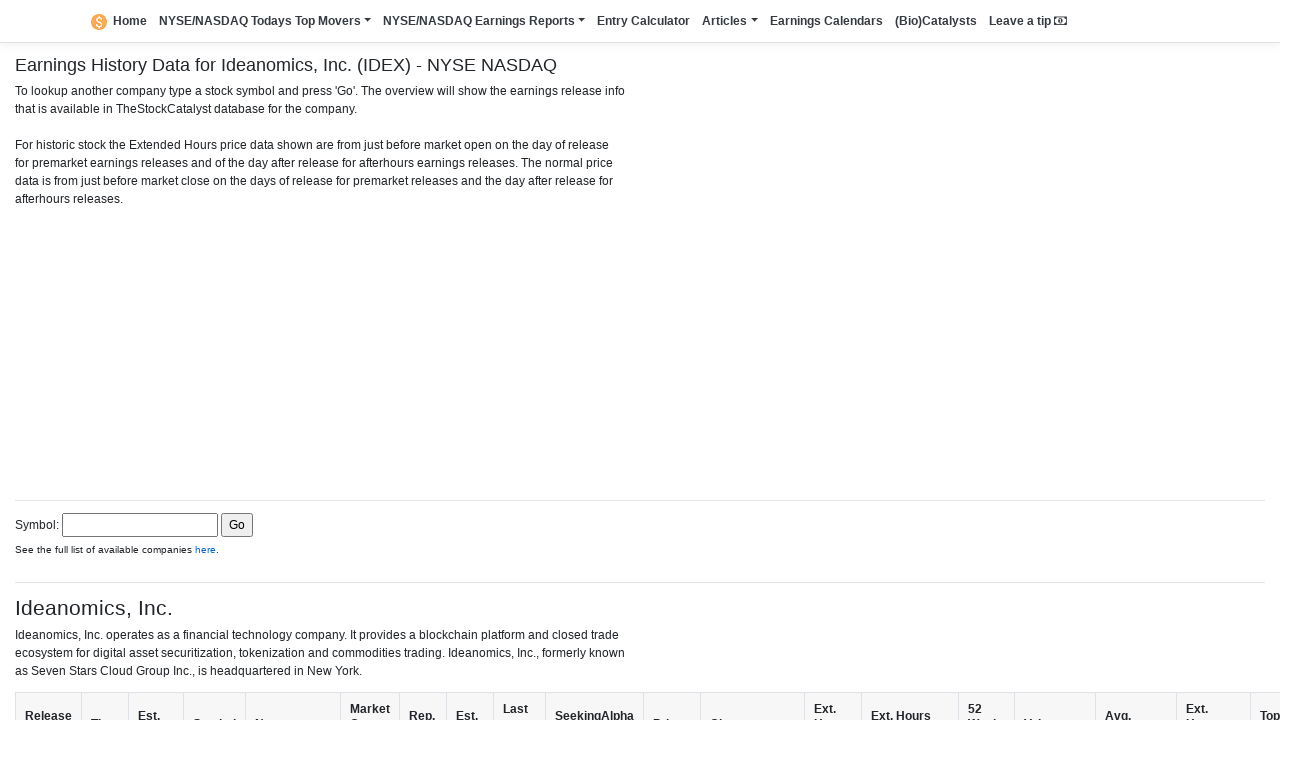

--- FILE ---
content_type: text/html; charset=utf-8
request_url: https://www.thestockcatalyst.com/NasdaqEarningsHistoryStock/IDEX
body_size: 8278
content:
<!DOCTYPE html>
<html lang="en">
<head>
    <meta charset="utf-8" />
    <meta name="viewport" content="width=device-width, initial-scale=1.0" />
    <meta name="description" content="NYSE NASDAQ Earnings History Data for Ideanomics, Inc. (IDEX). Lookup historic earnings release info for other companies by its symbol." />
    <title>Earnings History Data for Ideanomics, Inc. (IDEX) - NYSE NASDAQ - TheStockCatalyst</title>
    <link rel="icon" href="/favicon.ico">

    <link rel="canonical" href="https://www.thestockcatalyst.com/NasdaqEarningsHistoryStock/IDEX">
    <link rel="stylesheet" href="https://stackpath.bootstrapcdn.com/bootstrap/4.5.0/css/bootstrap.min.css" integrity="sha384-9aIt2nRpC12Uk9gS9baDl411NQApFmC26EwAOH8WgZl5MYYxFfc+NcPb1dKGj7Sk" crossorigin="anonymous">
    <link rel="stylesheet" href="https://stackpath.bootstrapcdn.com/font-awesome/4.7.0/css/font-awesome.min.css" integrity="sha384-wvfXpqpZZVQGK6TAh5PVlGOfQNHSoD2xbE+QkPxCAFlNEevoEH3Sl0sibVcOQVnN" crossorigin="anonymous">

    <link href="/_content/Blazorise/blazorise.css" rel="stylesheet" />
    <link href="/_content/Blazorise.Bootstrap/blazorise.bootstrap.css" rel="stylesheet" />

    <link href="/css/mvc-grid/mvc-grid.css" rel="stylesheet">
    <link href="/css/site.css" rel="stylesheet" />

    <script src="/js/prebid-ads.js"></script>

    
        <!--<script>
        (function () {
            var s = document.createElement('script');
            s.type = 'text/javascript';
            s.async = true;
            s.src = 'https://app.termly.io/embed.min.js';
            s.id = 'a01c6cf5-b5af-4906-8839-f945993b4c3c';
            s.setAttribute("data-name", "termly-embed-banner");
            var x = document.getElementsByTagName('script')[0];
            x.parentNode.insertBefore(s, x);
        })();
    </script>-->

        <!-- Global site tag (gtag.js) - Google Analytics -->
        <script async data-categories="analytics" src="https://www.googletagmanager.com/gtag/js?id=G-S04973NCFN"></script>
        <script data-categories="analytics">
            window.dataLayer = window.dataLayer || [];
            function gtag() { dataLayer.push(arguments); }
            gtag('js', new Date());

            gtag('config', 'G-S04973NCFN', { 'cookie_domain': 'thestockcatalyst.com' });
            gtag('config', 'G-L7H124F055', { 'cookie_domain': 'www.thestockcatalyst.com' });
        </script>

        <script async src="https://pagead2.googlesyndication.com/pagead/js/adsbygoogle.js?client=ca-pub-3029980191421460"
                crossorigin="anonymous"></script>
    
</head>
<body>
    <header>
        <nav class="navbar navbar-expand-sm navbar-toggleable-sm navbar-light bg-white border-bottom box-shadow mb-3">
            <div class="container">
                <button class="navbar-toggler" type="button" data-toggle="collapse" data-target=".navbar-collapse" aria-controls="navbarSupportedContent"
                        aria-expanded="false" aria-label="Toggle navigation">
                    <span class="navbar-toggler-icon"></span>
                </button>
                <div class="navbar-collapse collapse d-sm-inline-flex flex-sm-row-reverse">
                    <ul class="navbar-nav flex-grow-1">
                        <li class="nav-item">
                            <a class="nav-link text-dark font-weight-bold" href="/"><span class="d-none d-sm-inline text-nowrap"><img src="/img/icon.png" alt="Home" width="16" height="16" class="align-bottom" />&nbsp;&nbsp;</span>Home</a>
                        </li>
                        <li class="nav-item dropdown">
                            <a class="nav-link text-dark dropdown-toggle font-weight-bold" href="#" data-toggle="dropdown">NYSE/NASDAQ Todays Top Movers</a>
                            <ul class="dropdown-menu">
                                <li><a class="dropdown-item text-dark" href="/NYSEPMHotStocks">Premarket Hot Stocks</a></li>
                                <li><hr /></li>
                                <li><a class="dropdown-item text-dark" href="/NYSEPMMovers">Top Premarket Movers</a></li>
                                <li><a class="dropdown-item text-dark" href="/NYSEAHMovers">Top Afterhours Movers</a></li>
                                <li><hr /></li>
                                <li><a class="dropdown-item text-dark" href="/NasdaqPMEarningsMovers">Top Premarket Earnings Movers</a></li>
                                <li><a class="dropdown-item text-dark" href="/NasdaqAHEarningsMovers">Top Afterhours Earnings Movers</a></li>
                            </ul>
                        </li>
                        <li class="nav-item dropdown">
                            <a class="nav-link text-dark dropdown-toggle font-weight-bold" href="#" data-toggle="dropdown">NYSE/NASDAQ Earnings Reports</a>
                            <ul class="dropdown-menu">
                                <li><a class="dropdown-item text-dark" href="/NasdaqPMEarningsMovers">Top Premarket Earnings Movers</a></li>
                                <li><a class="dropdown-item text-dark" href="/NasdaqAHEarningsMovers">Top Afterhours Earnings Movers</a></li>
                                <li><hr /></li>
                                <li><a class="dropdown-item text-dark" href="/NasdaqPMEarningsScreener">Premarket Earnings Screener</a></li>
                                <li><a class="dropdown-item text-dark" href="/NasdaqAHEarningsScreener">Afterhours Earnings Screener</a></li>
                                <li><a class="dropdown-item text-dark" href="/NasdaqEarningsScreener">Combined Earnings Screener</a></li>
                                <li><hr /></li>
                                <li><a class="dropdown-item text-dark" href="/NasdaqPMEarningsHistoryByDate">Historic Premarket Earnings Lookup By Date</a></li>
                                <li><a class="dropdown-item text-dark" href="/NasdaqAHEarningsHistoryByDate">Historic Afterhours Earnings Lookup By Date</a></li>
                                <li><a class="dropdown-item text-dark" href="/NasdaqEarningsHistoryStock/IDEX">Historic Earnings Lookup By Symbol</a></li>
                            </ul>
                        </li>
                        <li class="nav-item">
                            <a class="nav-link text-dark font-weight-bold" href="/Calculator">Entry Calculator</a>
                        </li>
                        <li class="nav-item dropdown">
                            <a class="nav-link text-dark dropdown-toggle font-weight-bold" href="#" data-toggle="dropdown">Articles</a>
                            <ul class="dropdown-menu">
                                <li><a class="dropdown-item text-dark" href="/articles/how-to-find-earnings-reports-to-trade">How to find earnings reports to trade</a></li>
                            </ul>
                        </li>
                        <li class="nav-item">
                            <a class="nav-link text-dark font-weight-bold" href="/EarningsCalendars">Earnings Calendars</a>
                        </li>
                        <li class="nav-item">
                            <a class="nav-link text-dark font-weight-bold" href="/Catalysts">(Bio)Catalysts</a>
                        </li>
                        <li class="nav-item">
                            <a class="nav-link text-dark font-weight-bold" href="https://ko-fi.com/thestockcatalyst" rel="nofollow noopener noreferrer">Leave a tip <i class="fa fa-money" aria-hidden="true"></i></a>
                        </li>
                    </ul>
                </div>
            </div>
        </nav>
    </header>
    <div class="container-fluid">
        <main role="main" class="pb-3">
            

<script src="/lib/chartjs/Chart.min.js"></script>

<h1>Earnings History Data for Ideanomics, Inc. (IDEX) - NYSE NASDAQ</h1>

<div class="col-lg-6 pl-0">
    To lookup another company type a stock symbol and press 'Go'. The overview will show the earnings release info that is available in TheStockCatalyst database for the company.<br /><br />For historic stock the Extended Hours price data shown are from just before market open on the day of release for premarket earnings releases and of the day after release for afterhours earnings releases. The normal price data is from just before market close on the days of release for premarket releases and the day after release for afterhours releases.
</div>


    <div id="gAds" align="center">
        <script async src="https://pagead2.googlesyndication.com/pagead/js/adsbygoogle.js?client=ca-pub-3029980191421460"
                crossorigin="anonymous"></script>
        <!-- TheStockCatalystSEarningsP -->
        <ins class="adsbygoogle"
             style="display:block"
             data-ad-client="ca-pub-3029980191421460"
             data-ad-slot="2419722548"
             data-ad-format="auto"
             data-full-width-responsive="true"></ins>
        <script>
            (adsbygoogle = window.adsbygoogle || []).push({});
        </script>
    </div>
    <div id="banner-12345">
        Our website is made possible by displaying online advertisements to our visitors.<br>
        Please consider supporting us by disabling your ad blocker on our website.
    </div>
    <script>
        document.addEventListener('DOMContentLoaded', function () {
            testAdsense();
        }, false);
    </script>

<hr />

<div class="pb-3">
    <form method="get">
        <label for="SelectedSymbol">Symbol:</label>
        <input type="text" id="SelectedSymbol" name="SelectedSymbol" value="">
        <input type="submit" value="Go">
    </form>
    <small>See the full list of available companies <a href="/NasdaqEarningsCompanyList">here</a>.</small>
</div>

<hr />
<h3>Ideanomics, Inc.</h3>
<div class="col-lg-6 pl-0 pb-3">Ideanomics, Inc. operates as a financial technology company. It provides a blockchain platform and closed trade ecosystem for digital asset securitization, tokenization and commodities trading. Ideanomics, Inc., formerly known as Seven Stars Cloud Group Inc., is headquartered in New York.</div>

<div>


<div class="mvc-grid mvc-grid-excel-mode" data-name="" data-filter-mode="Excel" data-url="">
    <table>
        <thead>
            <tr class="mvc-grid-headers">
                <th data-name="ReleaseDate">
                    <span class="mvc-grid-title">Release Date</span>
                    </th>
                <th data-name="TimeSlot">
                    <span class="mvc-grid-title">Time</span>
                    </th>
                <th data-name="EstimatedTime">
                    <span class="mvc-grid-title">Est. Time</span>
                    </th>
                <th data-name="Symbol">
                    <span class="mvc-grid-title">Symbol</span>
                    </th>
                <th data-name="Name">
                    <span class="mvc-grid-title">Name</span>
                    </th>
                <th data-name="MarketCap">
                    <span class="mvc-grid-title">Market Cap (M)</span>
                    </th>
                <th data-name="EpsReported">
                    <span class="mvc-grid-title">Rep. EPS</span>
                    </th>
                <th data-name="EpsForecast">
                    <span class="mvc-grid-title">Est. EPS</span>
                    </th>
                <th data-name="EpsPrevious">
                    <span class="mvc-grid-title">Last years EPS</span>
                    </th>
                <th data-name="HeadlineState">
                    <span class="mvc-grid-title">SeekingAlpha Headline</span>
                    </th>
                <th data-name="Price">
                    <span class="mvc-grid-title">Price</span>
                    </th>
                <th data-name="PriceDiffPercentage">
                    <span class="mvc-grid-title">Change</span>
                    </th>
                <th data-name="ExtHoursPrice">
                    <span class="mvc-grid-title">Ext. Hours Price</span>
                    </th>
                <th data-name="ExtHoursPriceDiffPercentage">
                    <span class="mvc-grid-title">Ext. Hours Change</span>
                    </th>
                <th data-name="YearLow">
                    <span class="mvc-grid-title">52 Week Range</span>
                    </th>
                <th data-name="Volume">
                    <span class="mvc-grid-title">Volume</span>
                    </th>
                <th data-name="AverageVolume">
                    <span class="mvc-grid-title">Avg. Volume</span>
                    </th>
                <th data-name="ExtHoursVolume">
                    <span class="mvc-grid-title">Ext. Hours Volume</span>
                    </th>
                <th data-name="TopMover">
                    <span class="mvc-grid-title">Top Mover</span>
                    </th>
        </tr>
    </thead>
    <tbody>
        <tr>
            <td>21-11-2023</td>
            <td>AH</td>
            <td></td>
            <td>IDEX</td>
            <td>Ideanomics, Inc.</td>
            <td><span class="float-right">26.14</span></td>
            <td><span class="text-body float-right">-5.19</span></td>
            <td><span class="text-body float-right">0.00</span></td>
            <td>10.00</td>
            <td><a href="https://seekingalpha.com/symbol/IDEX?s=idex" class="text-body" target="_blank">Ideanomics GAAP EPS of -$5.19, revenue of $0.67M </a><br />[11/21/2023 4:34 PM]</td>
            <td><span class="float-right">1.86</span></td>
            <td><span class="text-danger float-right">-0.14<span class="d-none d-sm-inline">&nbsp;</span><span class="d-inline d-sm-none"><br /></span>(-7.01%)</span></td>
            <td><span class="float-right">2.00</span></td>
            <td><span class="text-body float-right">0.0<span class="d-none d-sm-inline">&nbsp;</span><span class="d-inline d-sm-none"><br /></span>(0.00%)</span></td>
            <td>1.72 - 32.50</td>
            <td><span class="float-right">381,527</span></td>
            <td><span class="float-right">210,000</span></td>
            <td><span class="float-right">7,006</span></td>
            <td></td>
            </tr>
            <tr>
                <td colspan="19">
                <div class="container-fluid">
                    <div class="row">

                        <div style="max-height: 370px" class="col-lg-6 pt-3 overflow-auto">
                            <ul class="list-group">
                                        <li class="list-group-item">
                                            <a href="https://seekingalpha.com/symbol/IDEX/news" class="text-dark" target="_blank">Ideanomics GAAP EPS of -$5.19, revenue of $0.67M [11/21/2023 4:34 PM]</a>
                                        </li>
                            </ul>
                        </div>
                        <div class="col-lg-6 pt-3">
                                <div><canvas height="120" id="lineChart93947"></canvas></div>                                
                                <script>
                                    document.addEventListener('DOMContentLoaded', (event) => {
                                        var lineChart93947Element = document.getElementById("lineChart93947");
var lineChart93947 = new Chart(lineChart93947Element, {"type":"line","data":{"datasets":[{"type":"line","fill":false,"lineTension":0.1,"backgroundColor":"rgba(33, 150, 243, 0.4)","borderColor":"rgba(33, 150, 243, 1)","borderCapStyle":"butt","borderDash":[],"borderDashOffset":0.0,"borderJoinStyle":"miter","pointBorderColor":"rgba(33, 150, 243, 1)","pointBackgroundColor":"rgba(255, 255, 255, 1)","pointBorderWidth":1,"pointRadius":1,"pointHoverRadius":5,"pointHitRadius":10,"pointHoverBackgroundColor":"rgba(33, 150, 243, 1)","pointHoverBorderColor":"rgba(220, 220, 220, 1)","pointHoverBorderWidth":5,"spanGaps":false,"data":[2.0,2.0,2.0,2.0,2.0,2.0,2.0,2.0,2.0,2.0,2.01,2.01,1.97,1.96,1.97,1.96,1.94,1.95,1.95,1.95,1.95,1.93,1.93,1.89,1.93,1.9,1.89,1.9,1.89,1.91],"label":"Price 22-Nov-2023"}],"labels":["9:01 AM","9:06 AM","9:07 AM","9:10 AM","9:13 AM","9:16 AM","9:19 AM","9:22 AM","9:25 AM","9:28 AM","9:31 AM","9:34 AM","9:38 AM","9:40 AM","9:43 AM","9:46 AM","9:49 AM","9:52 AM","9:55 AM","9:58 AM","10:01 AM","10:04 AM","10:07 AM","10:12 AM","10:13 AM","10:16 AM","10:19 AM","10:22 AM","10:25 AM","10:28 AM"]},"options":{}}
);;
                                    });
                                </script>                                
                        </div>
                    </div>
                </div>
                </td>
            </tr>
        <tr>
            <td>25-08-2023</td>
            <td>AH</td>
            <td></td>
            <td>IDEX</td>
            <td>Ideanomics, Inc.</td>
            <td><span class="float-right">73.35</span></td>
            <td><span class="text-body float-right">-3.19</span></td>
            <td><span class="text-body float-right">0.00</span></td>
            <td>-0.08</td>
            <td><a href="https://seekingalpha.com/symbol/IDEX?s=idex" class="text-body" target="_blank">Ideanomics GAAP EPS of -$3.46, revenue of $8.18M </a><br />[8/25/2023 4:25 PM]</td>
            <td><span class="float-right">3.50</span></td>
            <td><span class="text-danger float-right">-0.80<span class="d-none d-sm-inline">&nbsp;</span><span class="d-inline d-sm-none"><br /></span>(-18.60%)</span></td>
            <td><span class="float-right">4.08</span></td>
            <td><span class="text-danger float-right">-0.22<span class="d-none d-sm-inline">&nbsp;</span><span class="d-inline d-sm-none"><br /></span>(-5.12%)</span></td>
            <td>2.50 - 84.93</td>
            <td><span class="float-right">902,442</span></td>
            <td><span class="float-right">730,000</span></td>
            <td><span class="float-right">33,242</span></td>
            <td></td>
            </tr>
            <tr>
                <td colspan="19">
                <div class="container-fluid">
                    <div class="row">

                        <div style="max-height: 370px" class="col-lg-6 pt-3 overflow-auto">
                            <ul class="list-group">
                            </ul>
                        </div>
                        <div class="col-lg-6 pt-3">
                        </div>
                    </div>
                </div>
                </td>
            </tr>
        <tr>
            <td>30-03-2023</td>
            <td>PM</td>
            <td><a href="https://www.earningswhispers.com/stocks/idex" class="text-body" target="_blank">4:10 PM ET <br />(Mar 28)</a></td>
            <td>IDEX</td>
            <td>Ideanomics, Inc.</td>
            <td><span class="float-right">98.28</span></td>
            <td><span class="text-body float-right">-0.11</span></td>
            <td><span class="text-body float-right">0.00</span></td>
            <td>-0.11</td>
            <td><a href="https://seekingalpha.com/symbol/IDEX?s=idex" class="text-body" target="_blank">Ideanomics GAAP EPS of -$0.51, revenue of $100.94M </a><br />[3/30/2023 7:43 AM]</td>
            <td><span class="float-right">0.1130</span></td>
            <td><span class="text-danger float-right">-0.01<span class="d-none d-sm-inline">&nbsp;</span><span class="d-inline d-sm-none"><br /></span>(-5.99%)</span></td>
            <td><span class="float-right">0.11</span></td>
            <td><span class="text-danger float-right">-0.01<span class="d-none d-sm-inline">&nbsp;</span><span class="d-inline d-sm-none"><br /></span>(-4.41%)</span></td>
            <td>0.10 - 1.15</td>
            <td><span class="float-right">13,316,112</span></td>
            <td><span class="float-right">12,010,000</span></td>
            <td><span class="float-right">1,017,089</span></td>
            <td></td>
            </tr>
            <tr>
                <td colspan="19">
                <div class="container-fluid">
                    <div class="row">

                        <div style="max-height: 370px" class="col-lg-6 pt-3 overflow-auto">
                            <ul class="list-group">
                                        <li class="list-group-item">
                                            <a href="https://seekingalpha.com/symbol/IDEX/news" class="text-dark" target="_blank">Ideanomics GAAP EPS of -$0.51, revenue of $100.94M [3/30/2023 7:43 AM]</a>
                                        </li>
                            </ul>
                        </div>
                        <div class="col-lg-6 pt-3">
                                <div><canvas height="120" id="lineChart75620"></canvas></div>                                
                                <script>
                                    document.addEventListener('DOMContentLoaded', (event) => {
                                        var lineChart75620Element = document.getElementById("lineChart75620");
var lineChart75620 = new Chart(lineChart75620Element, {"type":"line","data":{"datasets":[{"type":"line","fill":false,"lineTension":0.1,"backgroundColor":"rgba(33, 150, 243, 0.4)","borderColor":"rgba(33, 150, 243, 1)","borderCapStyle":"butt","borderDash":[],"borderDashOffset":0.0,"borderJoinStyle":"miter","pointBorderColor":"rgba(33, 150, 243, 1)","pointBackgroundColor":"rgba(255, 255, 255, 1)","pointBorderWidth":1,"pointRadius":1,"pointHoverRadius":5,"pointHitRadius":10,"pointHoverBackgroundColor":"rgba(33, 150, 243, 1)","pointHoverBorderColor":"rgba(220, 220, 220, 1)","pointHoverBorderWidth":5,"spanGaps":false,"data":[0.12,0.12,0.11,0.12,0.12,0.11,0.12,0.11,0.11,0.117,0.1187,0.1161,0.1174,0.119,0.1195,0.1219,0.1226,0.1217,0.1223,0.1223,0.1223,0.1222,0.1225,0.1218,0.1204,0.1208,0.1204,0.1196,0.1192],"label":"Price 30-Mar-2023"}],"labels":["9:01 AM","9:04 AM","9:07 AM","9:10 AM","9:13 AM","9:16 AM","9:19 AM","9:22 AM","9:27 AM","9:31 AM","9:34 AM","9:37 AM","9:40 AM","9:43 AM","9:46 AM","9:49 AM","9:52 AM","9:55 AM","10:00 AM","10:01 AM","10:04 AM","10:07 AM","10:10 AM","10:13 AM","10:16 AM","10:19 AM","10:22 AM","10:25 AM","10:28 AM"]},"options":{}}
);;
                                    });
                                </script>                                
                        </div>
                    </div>
                </div>
                </td>
            </tr>
        <tr>
            <td>09-11-2022</td>
            <td>AH</td>
            <td><a href="https://www.earningswhispers.com/stocks/idex" class="text-body" target="_blank">4:05 PM ET <br />(Nov 9)</a></td>
            <td>IDEX</td>
            <td>Ideanomics, Inc.</td>
            <td><span class="float-right">135.88</span></td>
            <td><span class="text-body float-right">-0.08</span></td>
            <td><span class="text-body float-right">0.00</span></td>
            <td>-0.07</td>
            <td><a href="https://seekingalpha.com/symbol/IDEX?s=idex" class="text-body" target="_blank">Ideanomics GAAP EPS of -$0.08 misses by $0.03, revenue of $24.28M </a><br />[11/9/2022 4:19 PM]</td>
            <td><span class="float-right">0.2301</span></td>
            <td><span class="text-success float-right">0.01<span class="d-none d-sm-inline">&nbsp;</span><span class="d-inline d-sm-none"><br /></span>(5.99%)</span></td>
            <td><span class="float-right">0.23</span></td>
            <td><span class="text-success float-right">0.01<span class="d-none d-sm-inline">&nbsp;</span><span class="d-inline d-sm-none"><br /></span>(4.51%)</span></td>
            <td>0.20 - 2.10</td>
            <td><span class="float-right">9,304,251</span></td>
            <td><span class="float-right">10,910,000</span></td>
            <td><span class="float-right">331,840</span></td>
            <td></td>
            </tr>
            <tr>
                <td colspan="19">
                <div class="container-fluid">
                    <div class="row">

                        <div style="max-height: 370px" class="col-lg-6 pt-3 overflow-auto">
                            <ul class="list-group">
                                        <li class="list-group-item">
                                            <a href="https://seekingalpha.com/symbol/IDEX/news" class="text-dark" target="_blank">Ideanomics GAAP EPS of -$0.08 misses by $0.03, revenue of $24.28M [11/9/2022 4:19 PM]</a>
                                        </li>
                                        <li class="list-group-item">
                                            <a href="https://finance.yahoo.com/news/ideanomics-inc-reports-q3-2022-211000200.html" class="text-dark" target="_blank">Ideanomics, Inc. Reports Q3 2022 Financial Results [Nov-09-22 04:10PM]</a>
                                        </li>
                                        <li class="list-group-item">
                                            <a href="https://finance.yahoo.com/news/ideanomics-subsidiary-energica-shows-2023-131600410.html" class="text-dark" target="_blank">Ideanomics&#x27; subsidiary Energica shows 2023 product lineup, provides an update on services and strategy at the Milan Motorcycle Exhibition [Nov-08-22 08:16AM]</a>
                                        </li>
                                        <li class="list-group-item">
                                            <a href="https://finance.yahoo.com/news/racetrack-farm-ideanomics-energica-solectrac-100000928.html" class="text-dark" target="_blank">From the racetrack to the farm: Ideanomics, Energica and Solectrac to design a new generation of electric tractors featuring technology from the world&#x27;s best electric motorcycle [Nov-10-22 05:00AM]</a>
                                        </li>
                            </ul>
                        </div>
                        <div class="col-lg-6 pt-3">
                                <div><canvas height="120" id="lineChart65446"></canvas></div>                                
                                <script>
                                    document.addEventListener('DOMContentLoaded', (event) => {
                                        var lineChart65446Element = document.getElementById("lineChart65446");
var lineChart65446 = new Chart(lineChart65446Element, {"type":"line","data":{"datasets":[{"type":"line","fill":false,"lineTension":0.1,"backgroundColor":"rgba(33, 150, 243, 0.4)","borderColor":"rgba(33, 150, 243, 1)","borderCapStyle":"butt","borderDash":[],"borderDashOffset":0.0,"borderJoinStyle":"miter","pointBorderColor":"rgba(33, 150, 243, 1)","pointBackgroundColor":"rgba(255, 255, 255, 1)","pointBorderWidth":1,"pointRadius":1,"pointHoverRadius":5,"pointHitRadius":10,"pointHoverBackgroundColor":"rgba(33, 150, 243, 1)","pointHoverBorderColor":"rgba(220, 220, 220, 1)","pointHoverBorderWidth":5,"spanGaps":false,"data":[0.22,0.22,0.23,0.23,0.23,0.22,0.22,0.22,0.23,0.2232,0.2328,0.2235,0.2249,0.2232,0.2244,0.2236,0.2268,0.225,0.2259,0.226,0.2278,0.2297,0.2298,0.2302,0.231,0.2316,0.2321,0.2326,0.2327],"label":"Price 10-Nov-2022"}],"labels":["9:01 AM","9:06 AM","9:10 AM","9:13 AM","9:16 AM","9:19 AM","9:22 AM","9:25 AM","9:28 AM","9:31 AM","9:34 AM","9:39 AM","9:40 AM","9:43 AM","9:46 AM","9:49 AM","9:52 AM","9:55 AM","9:58 AM","10:01 AM","10:04 AM","10:07 AM","10:12 AM","10:13 AM","10:16 AM","10:19 AM","10:22 AM","10:25 AM","10:28 AM"]},"options":{}}
);;
                                    });
                                </script>                                
                        </div>
                    </div>
                </div>
                </td>
            </tr>
        <tr>
            <td>09-09-2022</td>
            <td>PM</td>
            <td><a href="https://www.earningswhispers.com/stocks/idex" class="text-body" target="_blank">7:55 AM ET <br />(Sep 9)</a></td>
            <td>IDEX</td>
            <td>Ideanomics, Inc.</td>
            <td><span class="float-right">348.38</span></td>
            <td><span class="text-body float-right">-0.08</span></td>
            <td><span class="text-body float-right">0.00</span></td>
            <td>-0.02</td>
            <td><a href="https://seekingalpha.com/symbol/IDEX?s=idex" class="text-body" target="_blank">Ideanomics reports Q1 GAAP EPS of -$0.06, revenue of $25.39M </a><br />[9/9/2022 6:19 AM]</td>
            <td><span class="float-right">0.5380</span></td>
            <td><span class="text-danger float-right">-0.03<span class="d-none d-sm-inline">&nbsp;</span><span class="d-inline d-sm-none"><br /></span>(-4.76%)</span></td>
            <td><span class="float-right">0.52</span></td>
            <td><span class="text-danger float-right">-0.04<span class="d-none d-sm-inline">&nbsp;</span><span class="d-inline d-sm-none"><br /></span>(-7.67%)</span></td>
            <td>0.51 - 2.33</td>
            <td><span class="float-right">7,536,785</span></td>
            <td><span class="float-right">4,270,000</span></td>
            <td><span class="float-right">2,408,109</span></td>
            <td></td>
            </tr>
            <tr>
                <td colspan="19">
                <div class="container-fluid">
                    <div class="row">

                        <div style="max-height: 370px" class="col-lg-6 pt-3 overflow-auto">
                            <ul class="list-group">
                                        <li class="list-group-item">
                                            <a href="https://seekingalpha.com/symbol/IDEX/news" class="text-dark" target="_blank">Ideanomics reports Q2 GAAP EPS of -$0.08, revenue of $34.2M [9/9/2022 6:20 AM]</a>
                                        </li>
                                        <li class="list-group-item">
                                            <a href="https://seekingalpha.com/symbol/IDEX/news" class="text-dark" target="_blank">Ideanomics reports Q1 GAAP EPS of -$0.06, revenue of $25.39M [9/9/2022 6:19 AM]</a>
                                        </li>
                                        <li class="list-group-item">
                                            <a href="https://seekingalpha.com/symbol/IDEX/news" class="text-dark" target="_blank">Ideanomics down 6% on Q1, Q2 revenue miss [9/9/2022 11:08 AM]</a>
                                        </li>
                                        <li class="list-group-item">
                                            <a href="https://finance.yahoo.com/news/ideanomics-inc-reports-q2-financial-101400815.html" class="text-dark" target="_blank">Ideanomics, Inc. Reports Q2 Financial Results [Sep-09-22 06:14AM]</a>
                                        </li>
                                        <li class="list-group-item">
                                            <a href="https://finance.yahoo.com/news/ideanomics-inc-reports-q1-2022-101300454.html" class="text-dark" target="_blank">Ideanomics, Inc. Reports Q1 2022 Financial Results [Sep-09-22 06:13AM]</a>
                                        </li>
                                        <li class="list-group-item">
                                            <a href="https://finance.yahoo.com/news/ideanomics-accomplishes-revenue-growth-q2-124156191.html" class="text-dark" target="_blank">Ideanomics Accomplishes Revenue Growth In Q2 Driven By EV Momentum [Sep-09-22 08:41AM]</a>
                                        </li>
                            </ul>
                        </div>
                        <div class="col-lg-6 pt-3">
                                <div><canvas height="120" id="lineChart61458"></canvas></div>                                
                                <script>
                                    document.addEventListener('DOMContentLoaded', (event) => {
                                        var lineChart61458Element = document.getElementById("lineChart61458");
var lineChart61458 = new Chart(lineChart61458Element, {"type":"line","data":{"datasets":[{"type":"line","fill":false,"lineTension":0.1,"backgroundColor":"rgba(33, 150, 243, 0.4)","borderColor":"rgba(33, 150, 243, 1)","borderCapStyle":"butt","borderDash":[],"borderDashOffset":0.0,"borderJoinStyle":"miter","pointBorderColor":"rgba(33, 150, 243, 1)","pointBackgroundColor":"rgba(255, 255, 255, 1)","pointBorderWidth":1,"pointRadius":1,"pointHoverRadius":5,"pointHitRadius":10,"pointHoverBackgroundColor":"rgba(33, 150, 243, 1)","pointHoverBorderColor":"rgba(220, 220, 220, 1)","pointHoverBorderWidth":5,"spanGaps":false,"data":[0.52,0.51,0.52,0.52,0.53,0.53,0.53,0.53,0.5298,0.52,0.5346,0.5436,0.5415,0.5414,0.5415,0.5425,0.5401,0.5393,0.546,0.545,0.5448,0.5461,0.544,0.5442,0.5433,0.5419,0.5417,0.541,0.535,0.526],"label":"Price 09-Sep-2022"}],"labels":["9:01 AM","9:06 AM","9:07 AM","9:10 AM","9:13 AM","9:16 AM","9:19 AM","9:22 AM","9:25 AM","9:28 AM","9:31 AM","9:34 AM","9:39 AM","9:40 AM","9:43 AM","9:46 AM","9:49 AM","9:52 AM","9:55 AM","9:58 AM","10:01 AM","10:04 AM","10:07 AM","10:12 AM","10:13 AM","10:16 AM","10:19 AM","10:22 AM","10:25 AM","10:28 AM"]},"options":{}}
);;
                                    });
                                </script>                                
                        </div>
                    </div>
                </div>
                </td>
            </tr>
        <tr>
            <td>02-09-2022</td>
            <td>AH</td>
            <td><a href="https://www.earningswhispers.com/stocks/idex" class="text-body" target="_blank">7:55 AM ET <br />(Sep 9)</a></td>
            <td>IDEX</td>
            <td>Ideanomics, Inc.</td>
            <td><span class="float-right">348.38</span></td>
            <td><span class="text-body float-right">-0.11</span></td>
            <td><span class="text-body float-right">0.00</span></td>
            <td>-0.02</td>
            <td><a href="https://seekingalpha.com/symbol/IDEX?s=idex" class="text-body" target="_blank">Ideanomics GAAP EPS of -$0.57, revenue of $114.08M </a><br />[9/2/2022 4:15 PM]</td>
            <td><span class="float-right">0.6070</span></td>
            <td><span class="text-success float-right">0.03<span class="d-none d-sm-inline">&nbsp;</span><span class="d-inline d-sm-none"><br /></span>(4.66%)</span></td>
            <td><span class="float-right">0.68</span></td>
            <td><span class="text-success float-right">0.08<span class="d-none d-sm-inline">&nbsp;</span><span class="d-inline d-sm-none"><br /></span>(12.59%)</span></td>
            <td>0.51 - 2.50</td>
            <td><span class="float-right">3,130,089</span></td>
            <td><span class="float-right">2,910,000</span></td>
            <td><span class="float-right">1,045,067</span></td>
            <td></td>
            </tr>
            <tr>
                <td colspan="19">
                <div class="container-fluid">
                    <div class="row">

                        <div style="max-height: 370px" class="col-lg-6 pt-3 overflow-auto">
                            <ul class="list-group">
                                        <li class="list-group-item">
                                            <a href="https://finance.yahoo.com/news/ideanomics-announces-earnings-conference-call-201100509.html" class="text-dark" target="_blank">Ideanomics Announces Earnings Conference Call Details [Sep-02-22 04:11PM]</a>
                                        </li>
                                        <li class="list-group-item">
                                            <a href="https://finance.yahoo.com/news/ideanomics-inc-reports-full-2021-201000436.html" class="text-dark" target="_blank">Ideanomics, Inc. Reports Full Year 2021 Financial Results [Sep-02-22 04:10PM]</a>
                                        </li>
                            </ul>
                        </div>
                        <div class="col-lg-6 pt-3">
                        </div>
                    </div>
                </div>
                </td>
            </tr>
        <tr>
            <td>23-11-2021</td>
            <td>PM</td>
            <td><a href="https://www.earningswhispers.com/stocks/idex" class="text-body" target="_blank">Before the open <br />(Nov 23)</a></td>
            <td>IDEX</td>
            <td>IDEANOMICS</td>
            <td><span class="float-right">867.00</span></td>
            <td><span class="text-danger float-right">-0.07</span></td>
            <td><span class="text-body float-right">-0.01</span></td>
            <td>0.00</td>
            <td><a href="https://seekingalpha.com/symbol/IDEX?s=idex" class="text-danger" target="_blank">Ideanomics EPS misses by $0.10, misses on revenue </a><br />[11/23/2021 7:58 AM]</td>
            <td><span class="float-right">1.48</span></td>
            <td><span class="text-danger float-right">-0.22<span class="d-none d-sm-inline">&nbsp;</span><span class="d-inline d-sm-none"><br /></span>(-12.95%)</span></td>
            <td><span class="float-right">0.0</span></td>
            <td><span class="text-body float-right">0.0<span class="d-none d-sm-inline">&nbsp;</span><span class="d-inline d-sm-none"><br /></span>(0.00%)</span></td>
            <td><b>1.44</b> - 5.53</td>
            <td><span class="float-right">23,094,175</span></td>
            <td><span class="float-right">11,630,000</span></td>
            <td><span class="float-right">0</span></td>
            <td></td>
            </tr>
            <tr>
                <td colspan="19">
                <div class="container-fluid">
                    <div class="row">

                        <div style="max-height: 370px" class="col-lg-6 pt-3 overflow-auto">
                            <ul class="list-group">
                                        <li class="list-group-item">
                                            <a href="https://seekingalpha.com/symbol/IDEX/news" class="text-dark" target="_blank">Ideanomics opens lower on widening net loss and missing estimates [11/23/2021 9:38 AM]</a>
                                        </li>
                                        <li class="list-group-item">
                                            <a href="https://seekingalpha.com/symbol/IDEX/news" class="text-dark" target="_blank">Ideanomics EPS misses by $0.10, misses on revenue [11/23/2021 7:58 AM]</a>
                                        </li>
                                        <li class="list-group-item">
                                            <a href="https://finance.yahoo.com/news/ideanomics-inc-reports-q3-2021-125300219.html" class="text-dark" target="_blank">Ideanomics, Inc. Reports Q3 2021 Financial Results [Nov-23-21 07:53AM]</a>
                                        </li>
                                        <li class="list-group-item">
                                            <a href="https://finance.yahoo.com/news/ideanomics-announces-rescheduled-q3-2021-004200159.html" class="text-dark" target="_blank">Ideanomics Announces Rescheduled Q3 2021 Earnings Conference Call Details [Nov-22-21 07:42PM]</a>
                                        </li>
                                        <li class="list-group-item">
                                            <a href="https://finance.yahoo.com/news/shareholder-investigation-halper-sadeh-llp-234200917.html" class="text-dark" target="_blank">SHAREHOLDER INVESTIGATION: Halper Sadeh LLP Investigates ATH, ADTN, FIBK, IDEX; Shareholders are Encouraged to Contact the Firm [Nov-22-21 06:42PM]</a>
                                        </li>
                                        <li class="list-group-item">
                                            <a href="https://finance.yahoo.com/news/lifshitz-law-firm-p-c-152500841.html" class="text-dark" target="_blank">Lifshitz Law Firm, P.C. Announces Investigation of BMTX, DRNA, FIBK, and IDEX [Nov-22-21 10:25AM]</a>
                                        </li>
                                        <li class="list-group-item">
                                            <a href="https://finance.yahoo.com/news/ideanomics-idex-reports-q3-loss-154503870.html" class="text-dark" target="_blank">IDEANOMICS (IDEX) Reports Q3 Loss, Misses Revenue Estimates [Nov-23-21 10:45AM]</a>
                                        </li>
                            </ul>
                        </div>
                        <div class="col-lg-6 pt-3">
                                <div><canvas height="120" id="lineChart38770"></canvas></div>                                
                                <script>
                                    document.addEventListener('DOMContentLoaded', (event) => {
                                        var lineChart38770Element = document.getElementById("lineChart38770");
var lineChart38770 = new Chart(lineChart38770Element, {"type":"line","data":{"datasets":[{"type":"line","fill":false,"lineTension":0.1,"backgroundColor":"rgba(33, 150, 243, 0.4)","borderColor":"rgba(33, 150, 243, 1)","borderCapStyle":"butt","borderDash":[],"borderDashOffset":0.0,"borderJoinStyle":"miter","pointBorderColor":"rgba(33, 150, 243, 1)","pointBackgroundColor":"rgba(255, 255, 255, 1)","pointBorderWidth":1,"pointRadius":1,"pointHoverRadius":5,"pointHitRadius":10,"pointHoverBackgroundColor":"rgba(33, 150, 243, 1)","pointHoverBorderColor":"rgba(220, 220, 220, 1)","pointHoverBorderWidth":5,"spanGaps":false,"data":[1.64,1.65,1.63,1.62,1.63,1.62,1.62,1.63,1.62,1.62,1.62,1.62,1.62,1.61],"label":"Price 23-Nov-2021"}],"labels":["10:03 AM","10:05 AM","10:07 AM","10:09 AM","10:11 AM","10:13 AM","10:15 AM","10:17 AM","10:19 AM","10:21 AM","10:23 AM","10:25 AM","10:27 AM","10:29 AM"]},"options":{}}
);;
                                    });
                                </script>                                
                        </div>
                    </div>
                </div>
                </td>
            </tr>
        <tr>
            <td>16-08-2021</td>
            <td>AH</td>
            <td><a href="https://www.earningswhispers.com/stocks/idex" class="text-body" target="_blank">4:05 PM ET <br />(Aug 16)</a></td>
            <td>IDEX</td>
            <td>Ideanomics, Inc.</td>
            <td><span class="float-right">1,100</span></td>
            <td><span class="text-danger float-right">-0.02</span></td>
            <td><span class="text-success float-right">-0.01</span></td>
            <td>-0.15</td>
            <td><a href="https://seekingalpha.com/symbol/IDEX?s=idex" class="text-body" target="_blank">Ideanomics EPS misses by $0.01, beats on revenue </a><br />[8/16/2021 4:09 PM]</td>
            <td><span class="float-right">2.07</span></td>
            <td><span class="text-danger float-right">-0.16<span class="d-none d-sm-inline">&nbsp;</span><span class="d-inline d-sm-none"><br /></span>(-7.17%)</span></td>
            <td><span class="float-right">2.14</span></td>
            <td><span class="text-danger float-right">-0.09<span class="d-none d-sm-inline">&nbsp;</span><span class="d-inline d-sm-none"><br /></span>(-4.04%)</span></td>
            <td>0.80 - 5.53</td>
            <td><span class="float-right">15,321,625</span></td>
            <td><span class="float-right">10,900,000</span></td>
            <td><span class="float-right">492,251</span></td>
            <td></td>
            </tr>
            <tr>
                <td colspan="19">
                <div class="container-fluid">
                    <div class="row">

                        <div style="max-height: 370px" class="col-lg-6 pt-3 overflow-auto">
                            <ul class="list-group">
                                        <li class="list-group-item">
                                            <a href="https://seekingalpha.com/symbol/IDEX/news" class="text-dark" target="_blank">Ideanomics EPS misses by $0.01, beats on revenue [8/16/2021 4:09 PM]</a>
                                        </li>
                                        <li class="list-group-item">
                                            <a href="https://finance.yahoo.com/news/forget-tesla-tsla-10-cheap-163603326.html" class="text-dark" target="_blank">Forget Tesla (TSLA): 10 Cheap EV Stocks to Buy Now [Aug-13-21 12:36PM]</a>
                                        </li>
                                        <li class="list-group-item">
                                            <a href="https://finance.yahoo.com/news/ideanomics-inc-reports-q2-2021-200500416.html" class="text-dark" target="_blank">Ideanomics, Inc. Reports Q2 2021 Financial Results [Aug-16-21 04:05PM]</a>
                                        </li>
                                        <li class="list-group-item">
                                            <a href="https://finance.yahoo.com/news/ideanomics-inc-idex-reports-q2-221510440.html" class="text-dark" target="_blank">IDEANOMICS INC (IDEX) Reports Q2 Loss, Tops Revenue Estimates [Aug-16-21 06:15PM]</a>
                                        </li>
                                        <li class="list-group-item">
                                            <a href="https://finance.yahoo.com/news/ideanomics-nasdaq-idex-using-too-131721388.html" class="text-dark" target="_blank">Is Ideanomics (NASDAQ:IDEX) Using Too Much Debt? [Aug-17-21 09:17AM]</a>
                                        </li>
                                        <li class="list-group-item">
                                            <a href="https://finance.yahoo.com/news/25-stocks-moving-tuesdays-pre-110235062.html" class="text-dark" target="_blank">25 Stocks Moving in Tuesday&#x27;s Pre-Market Session [Aug-17-21 07:02AM]</a>
                                        </li>
                            </ul>
                        </div>
                        <div class="col-lg-6 pt-3">
                                <div><canvas height="120" id="lineChart31965"></canvas></div>                                
                                <script>
                                    document.addEventListener('DOMContentLoaded', (event) => {
                                        var lineChart31965Element = document.getElementById("lineChart31965");
var lineChart31965 = new Chart(lineChart31965Element, {"type":"line","data":{"datasets":[{"type":"line","fill":false,"lineTension":0.1,"backgroundColor":"rgba(33, 150, 243, 0.4)","borderColor":"rgba(33, 150, 243, 1)","borderCapStyle":"butt","borderDash":[],"borderDashOffset":0.0,"borderJoinStyle":"miter","pointBorderColor":"rgba(33, 150, 243, 1)","pointBackgroundColor":"rgba(255, 255, 255, 1)","pointBorderWidth":1,"pointRadius":1,"pointHoverRadius":5,"pointHitRadius":10,"pointHoverBackgroundColor":"rgba(33, 150, 243, 1)","pointHoverBorderColor":"rgba(220, 220, 220, 1)","pointHoverBorderWidth":5,"spanGaps":false,"data":[2.1,2.1,2.1,2.11,2.13,2.13,2.14,2.13,2.13,2.13,2.12,2.12,2.14,2.14,2.14,2.09,2.12,2.14,2.15,2.17,2.18,2.16,2.16,2.18,2.17,2.16,2.14,2.12,2.12,2.11,2.12,2.12,2.12,2.11,2.09,2.09,2.1,2.11,2.12,2.11,2.09,2.1,2.11,2.11,2.1],"label":"Price 17-Aug-2021"}],"labels":["9:01 AM","9:03 AM","9:05 AM","9:07 AM","9:09 AM","9:11 AM","9:13 AM","9:15 AM","9:17 AM","9:19 AM","9:21 AM","9:23 AM","9:25 AM","9:27 AM","9:29 AM","9:31 AM","9:33 AM","9:35 AM","9:37 AM","9:39 AM","9:41 AM","9:43 AM","9:45 AM","9:47 AM","9:49 AM","9:51 AM","9:53 AM","9:55 AM","9:57 AM","9:59 AM","10:01 AM","10:03 AM","10:05 AM","10:07 AM","10:09 AM","10:11 AM","10:13 AM","10:15 AM","10:17 AM","10:19 AM","10:21 AM","10:23 AM","10:25 AM","10:27 AM","10:29 AM"]},"options":{}}
);;
                                    });
                                </script>                                
                        </div>
                    </div>
                </div>
                </td>
            </tr>
        <tr>
            <td>17-05-2021</td>
            <td>AH</td>
            <td><a href="https://www.earningswhispers.com/stocks/idex" class="text-body" target="_blank">4:05 PM ET <br />(May 17)</a></td>
            <td>IDEX</td>
            <td>Ideanomics, Inc.</td>
            <td><span class="float-right">993.78</span></td>
            <td><span class="float-right">N/A</span></td>
            <td><span class="text-success float-right">-0.03</span></td>
            <td>-0.08</td>
            <td><a href="https://seekingalpha.com/symbol/IDEX?s=idex" class="text-success" target="_blank">Ideanomics EPS beats by $0.03, beats on revenue </a><br />[5/17/2021 4:07 PM]</td>
            <td><span class="float-right">2.82</span></td>
            <td><span class="text-danger float-right">-0.06<span class="d-none d-sm-inline">&nbsp;</span><span class="d-inline d-sm-none"><br /></span>(-2.05%)</span></td>
            <td><span class="float-right">2.71</span></td>
            <td><span class="text-danger float-right">-0.17<span class="d-none d-sm-inline">&nbsp;</span><span class="d-inline d-sm-none"><br /></span>(-5.90%)</span></td>
            <td>0.37 - 5.53</td>
            <td><span class="float-right">34,385,826</span></td>
            <td><span class="float-right">16,270,000</span></td>
            <td><span class="float-right">652,822</span></td>
            <td><a class="text-body" href="/NYSEAHMovers"><i class="fa fa-check-circle" aria-hidden="true"></i></a></td>
            </tr>
            <tr>
                <td colspan="19">
                <div class="container-fluid">
                    <div class="row">

                        <div style="max-height: 370px" class="col-lg-6 pt-3 overflow-auto">
                            <ul class="list-group">
                                        <li class="list-group-item">
                                            <a href="https://seekingalpha.com/symbol/IDEX/news" class="text-dark" target="_blank">Ideanomics EPS beats by $0.03, beats on revenue [5/17/2021 4:07 PM]</a>
                                        </li>
                                        <li class="list-group-item">
                                            <a href="https://finance.yahoo.com/news/ideanomics-inc-host-earnings-call-184500714.html" class="text-dark" target="_blank">Ideanomics, Inc. to Host Earnings Call [May-17-21 02:45PM]</a>
                                        </li>
                                        <li class="list-group-item">
                                            <a href="https://finance.yahoo.com/news/ideanomics-inc-reports-q1-2021-200500671.html" class="text-dark" target="_blank">Ideanomics, Inc. Reports Q1 2021 Financial Results [May-17-21 04:05PM]</a>
                                        </li>
                            </ul>
                        </div>
                        <div class="col-lg-6 pt-3">
                                <div><canvas height="120" id="lineChart24577"></canvas></div>                                
                                <script>
                                    document.addEventListener('DOMContentLoaded', (event) => {
                                        var lineChart24577Element = document.getElementById("lineChart24577");
var lineChart24577 = new Chart(lineChart24577Element, {"type":"line","data":{"datasets":[{"type":"line","fill":false,"lineTension":0.1,"backgroundColor":"rgba(33, 150, 243, 0.4)","borderColor":"rgba(33, 150, 243, 1)","borderCapStyle":"butt","borderDash":[],"borderDashOffset":0.0,"borderJoinStyle":"miter","pointBorderColor":"rgba(33, 150, 243, 1)","pointBackgroundColor":"rgba(255, 255, 255, 1)","pointBorderWidth":1,"pointRadius":1,"pointHoverRadius":5,"pointHitRadius":10,"pointHoverBackgroundColor":"rgba(33, 150, 243, 1)","pointHoverBorderColor":"rgba(220, 220, 220, 1)","pointHoverBorderWidth":5,"spanGaps":false,"data":[2.7,2.71,2.72,2.7,2.7,2.69,2.71,2.71,2.71,2.71,2.7,2.71,2.7,2.71,2.71,2.7,2.64,2.67,2.73,2.73,2.77,2.78,2.76,2.74,2.73,2.73,2.75,2.75,2.76,2.72,2.68,2.66,2.71,2.71,2.7,2.67,2.68,2.69,2.69,2.71,2.72,2.71,2.73,2.72],"label":"Price 18-May-2021"}],"labels":["9:01 AM","9:03 AM","9:05 AM","9:07 AM","9:09 AM","9:11 AM","9:13 AM","9:15 AM","9:17 AM","9:19 AM","9:21 AM","9:23 AM","9:25 AM","9:27 AM","9:29 AM","9:31 AM","9:33 AM","9:35 AM","9:37 AM","9:39 AM","9:41 AM","9:43 AM","9:45 AM","9:47 AM","9:51 AM","9:53 AM","9:55 AM","9:57 AM","9:59 AM","10:01 AM","10:03 AM","10:05 AM","10:07 AM","10:09 AM","10:11 AM","10:13 AM","10:15 AM","10:17 AM","10:19 AM","10:21 AM","10:23 AM","10:25 AM","10:27 AM","10:29 AM"]},"options":{}}
);;
                                    });
                                </script>                                
                        </div>
                    </div>
                </div>
                </td>
            </tr>
        <tr>
            <td>31-03-2021</td>
            <td>AH</td>
            <td><a href="https://www.earningswhispers.com/stocks/idex" class="text-body" target="_blank">After the close <br />(Mar 31)</a></td>
            <td>IDEX</td>
            <td>Ideanomics, Inc.</td>
            <td><span class="float-right">1,040</span></td>
            <td><span class="text-body float-right">-0.18</span></td>
            <td><span class="text-body float-right">0.00</span></td>
            <td>-0.89</td>
            <td></td>
            <td><span class="float-right">3.14</span></td>
            <td><span class="text-success float-right">0.22<span class="d-none d-sm-inline">&nbsp;</span><span class="d-inline d-sm-none"><br /></span>(7.53%)</span></td>
            <td><span class="float-right">3.39</span></td>
            <td><span class="text-success float-right">0.47<span class="d-none d-sm-inline">&nbsp;</span><span class="d-inline d-sm-none"><br /></span>(16.10%)</span></td>
            <td>0.37 - 5.53</td>
            <td><span class="float-right">47,611,815</span></td>
            <td><span class="float-right">20,450,000</span></td>
            <td><span class="float-right">3,440,110</span></td>
            <td></td>
            </tr>
            <tr>
                <td colspan="19">
                <div class="container-fluid">
                    <div class="row">

                        <div style="max-height: 370px" class="col-lg-6 pt-3 overflow-auto">
                            <ul class="list-group">
                                        <li class="list-group-item">
                                            <a href="https://seekingalpha.com/symbol/IDEX/news" class="text-dark" target="_blank">Ideanomics reports FY results [3/31/2021 4:36 PM]</a>
                                        </li>
                                        <li class="list-group-item">
                                            <a href="https://seekingalpha.com/symbol/IDEX/news" class="text-dark" target="_blank">Ideanomics stock climbs on strong full-year EV sales growth [3/31/2021 4:42 PM]</a>
                                        </li>
                                        <li class="list-group-item">
                                            <a href="https://finance.yahoo.com/news/ideanomics-inc-host-earnings-call-183000492.html" class="text-dark" target="_blank">Ideanomics, Inc. to Host Earnings Call [Mar-31-21 02:30PM]</a>
                                        </li>
                                        <li class="list-group-item">
                                            <a href="https://finance.yahoo.com/news/ideanomics-inc-reports-full-2020-200500354.html" class="text-dark" target="_blank">Ideanomics, Inc. Reports Full Year 2020 Financial Results [Mar-31-21 04:05PM]</a>
                                        </li>
                                        <li class="list-group-item">
                                            <a href="https://www.fool.com/earnings/call-transcripts/2021/03/31/ideanomics-inc-idex-q4-2020-earnings-call-transcri/?source=eptyholnk0000202&amp;utm_source=yahoo-host&amp;utm_medium=feed&amp;utm_campaign=article" class="text-dark" target="_blank">Ideanomics, Inc. (IDEX) Q4 2020 Earnings Call Transcript [Mar-31-21 10:00PM]</a>
                                        </li>
                            </ul>
                        </div>
                        <div class="col-lg-6 pt-3">
                                <div><canvas height="120" id="lineChart19725"></canvas></div>                                
                                <script>
                                    document.addEventListener('DOMContentLoaded', (event) => {
                                        var lineChart19725Element = document.getElementById("lineChart19725");
var lineChart19725 = new Chart(lineChart19725Element, {"type":"line","data":{"datasets":[{"type":"line","fill":false,"lineTension":0.1,"backgroundColor":"rgba(33, 150, 243, 0.4)","borderColor":"rgba(33, 150, 243, 1)","borderCapStyle":"butt","borderDash":[],"borderDashOffset":0.0,"borderJoinStyle":"miter","pointBorderColor":"rgba(33, 150, 243, 1)","pointBackgroundColor":"rgba(255, 255, 255, 1)","pointBorderWidth":1,"pointRadius":1,"pointHoverRadius":5,"pointHitRadius":10,"pointHoverBackgroundColor":"rgba(33, 150, 243, 1)","pointHoverBorderColor":"rgba(220, 220, 220, 1)","pointHoverBorderWidth":5,"spanGaps":false,"data":[3.35,3.35,3.34,3.34,3.38,3.38,3.37,3.36,3.36,3.36,3.39,3.41,3.4,3.41,3.39,3.35,3.3,3.27,3.27,3.32,3.3,3.27,3.28,3.29,3.32,3.35,3.35,3.37,3.39,3.33,3.32,3.28,3.31,3.28,3.27,3.27,3.3,3.25,3.24,3.25,3.23,3.23,3.23,3.23,3.23],"label":"Price 01-Apr-2021"}],"labels":["9:00 AM","9:02 AM","9:04 AM","9:06 AM","9:08 AM","9:10 AM","9:12 AM","9:14 AM","9:16 AM","9:18 AM","9:20 AM","9:22 AM","9:24 AM","9:26 AM","9:28 AM","9:30 AM","9:32 AM","9:34 AM","9:36 AM","9:38 AM","9:40 AM","9:42 AM","9:44 AM","9:46 AM","9:48 AM","9:50 AM","9:52 AM","9:54 AM","9:56 AM","9:58 AM","10:00 AM","10:02 AM","10:04 AM","10:06 AM","10:08 AM","10:10 AM","10:12 AM","10:14 AM","10:16 AM","10:18 AM","10:20 AM","10:22 AM","10:24 AM","10:26 AM","10:28 AM"]},"options":{}}
);;
                                    });
                                </script>                                
                        </div>
                    </div>
                </div>
                </td>
            </tr>
        <tr>
            <td>09-11-2020</td>
            <td>AH</td>
            <td><a href="https://www.earningswhispers.com/stocks/idex" class="text-body" target="_blank">After the close <br />(Nov 9)</a></td>
            <td>IDEX</td>
            <td>Ideanomics, Inc.</td>
            <td><span class="float-right">221.02</span></td>
            <td><span class="text-body float-right">-0.03</span></td>
            <td><span class="text-body float-right">0.00</span></td>
            <td>-0.09</td>
            <td><a href="https://seekingalpha.com/symbol/IDEX?s=idex" class="text-body" target="_blank">Ideanomics reports Q3 results </a><br />[11/9/2020 4:04 PM]</td>
            <td><span class="float-right">0.8928</span></td>
            <td><span class="text-danger float-right">-0.08<span class="d-none d-sm-inline">&nbsp;</span><span class="d-inline d-sm-none"><br /></span>(-8.25%)</span></td>
            <td><span class="float-right">0.9330</span></td>
            <td><span class="text-danger float-right">-0.04<span class="d-none d-sm-inline">&nbsp;</span><span class="d-inline d-sm-none"><br /></span>(-4.12%)</span></td>
            <td>0.28 - 3.98</td>
            <td><span class="float-right">4,840,053</span></td>
            <td><span class="float-right">3,497,272</span></td>
            <td><span class="float-right">331,918</span></td>
            <td></td>
            </tr>
            <tr>
                <td colspan="19">
                <div class="container-fluid">
                    <div class="row">

                        <div style="max-height: 370px" class="col-lg-6 pt-3 overflow-auto">
                            <ul class="list-group">
                            </ul>
                        </div>
                        <div class="col-lg-6 pt-3">
                                <div><canvas height="120" id="lineChart10351"></canvas></div>                                
                                <script>
                                    document.addEventListener('DOMContentLoaded', (event) => {
                                        var lineChart10351Element = document.getElementById("lineChart10351");
var lineChart10351 = new Chart(lineChart10351Element, {"type":"line","data":{"datasets":[{"type":"line","fill":false,"lineTension":0.1,"backgroundColor":"rgba(33, 150, 243, 0.4)","borderColor":"rgba(33, 150, 243, 1)","borderCapStyle":"butt","borderDash":[],"borderDashOffset":0.0,"borderJoinStyle":"miter","pointBorderColor":"rgba(33, 150, 243, 1)","pointBackgroundColor":"rgba(255, 255, 255, 1)","pointBorderWidth":1,"pointRadius":1,"pointHoverRadius":5,"pointHitRadius":10,"pointHoverBackgroundColor":"rgba(33, 150, 243, 1)","pointHoverBorderColor":"rgba(220, 220, 220, 1)","pointHoverBorderWidth":5,"spanGaps":false,"data":[0.954,0.9501,0.95,0.95,0.9501,0.96,0.957,0.954,0.954,0.954,0.954,0.95,0.95,0.95,0.933,0.915,0.91,0.91,0.9099,0.9,0.892,0.8995,0.89,0.8914,0.8984,0.9078,0.9,0.8912,0.8939,0.8901,0.89,0.8899,0.882,0.8801,0.8779,0.8828,0.8828,0.8826,0.8801,0.88,0.8801,0.8819,0.882,0.8834,0.8801,0.8801],"label":"Price 10-Nov-2020"}],"labels":["9:00 AM","9:02 AM","9:04 AM","9:06 AM","9:08 AM","9:10 AM","9:12 AM","9:14 AM","9:16 AM","9:18 AM","9:20 AM","9:22 AM","9:24 AM","9:26 AM","9:28 AM","9:30 AM","9:32 AM","9:34 AM","9:36 AM","9:38 AM","9:40 AM","9:42 AM","9:44 AM","9:46 AM","9:48 AM","9:50 AM","9:52 AM","9:54 AM","9:56 AM","9:58 AM","10:00 AM","10:02 AM","10:04 AM","10:06 AM","10:08 AM","10:10 AM","10:12 AM","10:14 AM","10:16 AM","10:18 AM","10:20 AM","10:22 AM","10:24 AM","10:26 AM","10:28 AM","10:29 AM"]},"options":{}}
);;
                                    });
                                </script>                                
                        </div>
                    </div>
                </div>
                </td>
            </tr>
</tbody>
    </table>
</div>
</div>
        </main>
    </div>

    <footer class="border-top page-footer mt-auto text-muted">
        <div class="container text-center pt-3">
            &copy; 2022 - TheStockCatalyst - <a class="text-dark" href="/Privacy">Disclaimer, Cookies &amp; Privacy</a> -
            <a href="https://ko-fi.com/thestockcatalyst" class="text-dark" rel="nofollow noopener noreferrer"><b>Donate</b></a>
            - Stock information is delayed
        </div>
    </footer>

    <script src="/js/mvc-grid/mvc-grid.js"></script>
    <script>
        document.querySelectorAll(".mvc-grid").forEach(element => new MvcGrid(element));
    </script>

    <script src="/js/site.js?v=2vYa8z3tPtVYwSSNMVLylWk8wMs4aWqnKrUQICmazUQ"></script>

    <script src="https://code.jquery.com/jquery-3.5.1.slim.min.js" integrity="sha384-DfXdz2htPH0lsSSs5nCTpuj/zy4C+OGpamoFVy38MVBnE+IbbVYUew+OrCXaRkfj" crossorigin="anonymous"></script>
    <script src="https://cdn.jsdelivr.net/npm/popper.js@1.16.0/dist/umd/popper.min.js" integrity="sha384-Q6E9RHvbIyZFJoft+2mJbHaEWldlvI9IOYy5n3zV9zzTtmI3UksdQRVvoxMfooAo" crossorigin="anonymous"></script>
    <script src="https://stackpath.bootstrapcdn.com/bootstrap/4.5.0/js/bootstrap.min.js" integrity="sha384-OgVRvuATP1z7JjHLkuOU7Xw704+h835Lr+6QL9UvYjZE3Ipu6Tp75j7Bh/kR0JKI" crossorigin="anonymous"></script>
   
    
</body>
</html>


--- FILE ---
content_type: text/html; charset=utf-8
request_url: https://www.google.com/recaptcha/api2/aframe
body_size: 269
content:
<!DOCTYPE HTML><html><head><meta http-equiv="content-type" content="text/html; charset=UTF-8"></head><body><script nonce="m7hjiVLY7DdgJXS5ZkWw-w">/** Anti-fraud and anti-abuse applications only. See google.com/recaptcha */ try{var clients={'sodar':'https://pagead2.googlesyndication.com/pagead/sodar?'};window.addEventListener("message",function(a){try{if(a.source===window.parent){var b=JSON.parse(a.data);var c=clients[b['id']];if(c){var d=document.createElement('img');d.src=c+b['params']+'&rc='+(localStorage.getItem("rc::a")?sessionStorage.getItem("rc::b"):"");window.document.body.appendChild(d);sessionStorage.setItem("rc::e",parseInt(sessionStorage.getItem("rc::e")||0)+1);localStorage.setItem("rc::h",'1769786270172');}}}catch(b){}});window.parent.postMessage("_grecaptcha_ready", "*");}catch(b){}</script></body></html>